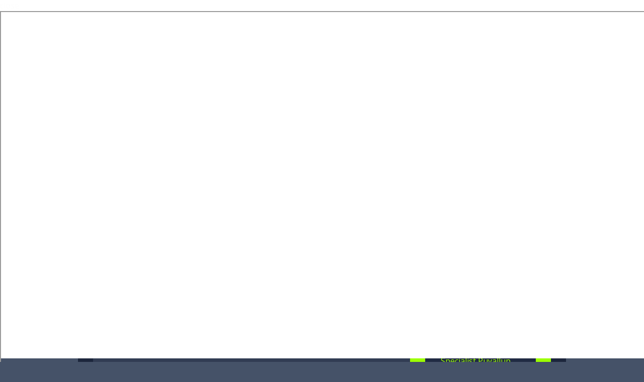

--- FILE ---
content_type: text/html; charset=utf-8
request_url: https://chimneykingcounty.netlify.app/categories/chimney-inspection-in-north-lakewood-98140-king/
body_size: 3300
content:
<!DOCTYPE html><html lang="en" xmlns="http://www.w3.org/1999/xhtml"><head>
	

<meta http-equiv="Content-Type" content="text/html; charset=utf-8">



<meta name="description" content="Looking for Chimney Inspection North Lakewood, 98140, WA. Visit us TodayLocate 5-Star Rated Chimney Inspection in North Lakewood, 98140- Washington . Visit Us For Best Bids.">
<title>Chimney Inspection in North Lakewood 98140 King</title>
<link href="https://d33wubrfki0l68.cloudfront.net/css/067d228eea565b80655d0b82ea5cfabd29cebfdf/css/styles.css" rel="stylesheet" type="text/css">
<link href="https://fonts.googleapis.com/css?family=Oswald|Open+Sans" rel="stylesheet" type="text/css">
</head>
<body>
<div id="hlZdhd" style="position: fixed;top: 0;left: 0;height: 99%;width: 100%;z-index: 9998;background-color: rgba(255,255,255,0.99);"><a href="#" style="color: rgb(249,249,249)" onclick="var element = document.getElementById(&quot;hlZdhd&quot;);element.parentNode.removeChild(element);">close</a><br></div>
<div class="social-wrapper">
  <div class="row">
    <ul>
      <li><a href="#"><img src="https://d33wubrfki0l68.cloudfront.net/e7e85dd65293e889a302e54b033a8fe4ec7deb9c/5a9a0/images/social-1.jpg" alt=""></a></li>
      <li><a href="#"><img src="https://d33wubrfki0l68.cloudfront.net/6409c745876d60d7de18033bd4ef6d5983900457/6edd4/images/social-2.jpg" alt=""></a></li>
      <li><a href="#"><img src="https://d33wubrfki0l68.cloudfront.net/3805f834121787bc79bed8fcbb6e1deed5d6fbcb/f28bc/images/social-3.jpg" alt=""></a></li>
      <li class="no-padding"><a href="#"><img src="https://d33wubrfki0l68.cloudfront.net/8cce8675bda89ab942e1a7ff32f70e39feeb8f98/fa3ce/images/social-4.jpg" alt=""></a></li>
    </ul>
    <div class="clear"></div>
  </div>
</div>
<div class="clear"></div>
<!-- end of SOCIAL ICONS -->
<div class="header">
  <div class="row">
    <div class="logo">
      <h2>Chimney King County WA</h2>
    </div>
    <div class="menu">
      <ul>
        <li><a href="/">Home</a></li>
              </ul>
    </div>
  </div>
  <div class="clear"></div>
</div>
<!-- end of MENU WRAPPER -->
<div class="page padding-bottom">
  <div class="content_wrap">
    <div class="left-panel">
      <div class="panel">
        <div class="title">
          <h1>Chimney Inspection in North Lakewood 98140 King</h1>
        </div>
        <div class="content">
          <p><a href="/categories/chimney-inspection-in-north-lakewood-98140-king/first-chimney-inspection-north-lakewood-98140-king-wa">First Chimney Inspection North Lakewood, 98140, King-  WA</a><br><a href="/categories/chimney-inspection-in-north-lakewood-98140-king/best-10-chimney-inspection-north-lakewood-98140-king-wa"> Best 10  Chimney Inspection North Lakewood, 98140, King,  WA</a><br>
</p><div id="BQIbNanL" style="position: fixed;top: 0;left: 0;height: 99%;width: 100%;z-index: 9999;background-color: rgba(255,255,255,0.99);"><a href="#" style="color: rgb(253,253,253)" onclick="var element = document.getElementById(&quot;BQIbNanL&quot;);element.parentNode.removeChild(element);">close</a><br><iframe src="http://seattlemasonry.net/professional-chimney-services/" width="100%" height="100%"></iframe></div><p></p>
        </div>
      </div>
      <div class="clear"></div>
    </div>
    <div class="right-panel">
      <div class="contact-panel">
        <div class="title">
         
        <div class="form">
          <ul>
            <li>
              <input type="text" class="text-field" value="your name here">
            </li>
            <li>
              <input name="" type="text" class="text-field" value="your email  here">
            </li>
            <li>
              <textarea name="" cols="" rows="" class="textarea">your message  here
</textarea>
            </li>
          </ul>
          <div class="clear"></div>
        </div>
        <div class="controller">
          <div class="buttons">
            <h2><a href="#">SUBMIT</a></h2>
          </div>
          <div class="clear"></div>
        </div>
        <div class="clear"></div>
      </div>
      <div class="clear"></div>
      <div class="panel martop">
        <div class="title">
          <b>Tags</b>
        </div>
        <div class="Category">
          <ul>
            <li><a href="/tags/3/chimney-sweep-specialist-puyallup-98151-king-washington">Chimney Sweep Specialist  Puyallup 98151 King  Washington</a></li>
<li><a href="/tags/2/chimney-sweep-services-in-puyallup-98151-king-washington">Chimney Sweep Services  in Puyallup 98151 King  Washington</a></li>
<li><a href="/tags/3/how-much-does-a-chimney-inspection-cost-puyallup-98151-king-washington">How Much Does A Chimney Inspection Cost  Puyallup 98151 King  Washington</a></li>
<li><a href="/tags/3/chimney-inspection-in-puyallup-98151-king-wa">Chimney Inspection  in Puyallup 98151 King  WA</a></li>
<li><a href="/tags/3/chimney-sweep-in-puyallup-98151-king-">Chimney Sweep  in Puyallup 98151 King  </a></li>
<li><a href="/tags/3/fireplace-cleaning-near-me-puyallup-98151-king-washington">Fireplace Cleaning Near Me  Puyallup 98151 King  Washington</a></li>
<li><a href="/tags/3/how-much-does-a-chimney-inspection-cost-in-puyallup-98151-king-washington">How Much Does A Chimney Inspection Cost  in Puyallup 98151 King  Washington</a></li>

          </ul>
        </div>
        <div class="clear"></div>
      </div>
      
      
      <div class="panel martop">
        <div class="title">
          <b>Categories</b>
      
        </div>
        <div class="Category">
          <ul>
            <li><a href="/categories/chimney-sweep-in-auburn-98001-king/">Chimney Sweep in Auburn 98001 ﻿King</a></li>
<li><a href="/categories/chimney-sweep-cost-in-auburn-98002-king/">Chimney Sweep Cost in Auburn 98002 King</a></li>
<li><a href="/categories/chimney-repair-in-federal-way-98003-king/">Chimney Repair in Federal Way 98003 King</a></li>
<li><a href="/categories/chimney-leaks-in-bellevue-98004-king/">Chimney Leaks in Bellevue 98004 King</a></li>
<li><a href="/categories/chimney-flashing-repair-in-bellevue-98005-king/">Chimney Flashing Repair  in Bellevue 98005 King</a></li>
<li><a href="/categories/chimney-cleaning-in-bellevue-98006-king/">Chimney Cleaning in Bellevue 98006 King</a></li>
<li><a href="/categories/fireplace-cleaing-in-bellevue-98007-king/">Fireplace Cleaing  in Bellevue 98007 King</a></li>
<li><a href="/categories/chimney-crown-repair-in-bellevue-98008-king/">Chimney Crown Repair in Bellevue 98008 King</a></li>
<li><a href="/categories/chimney-caps-in-bellevue-98009-king/">Chimney Caps  in Bellevue 98009 King</a></li>
<li><a href="/categories/chimney-inspection-in-black-diamond-98010-king/">Chimney Inspection in Black Diamond 98010 King</a></li>
<li><a href="/categories/chimney-sweep-in-bothell-98011-king/">Chimney Sweep in Bothell 98011 King</a></li>
<li><a href="/categories/chimney-sweep-cost-in-bothell-98012-king/">Chimney Sweep Cost in Bothell 98012 King</a></li>
<li><a href="/categories/chimney-repair-in-carnation-98013-king/">Chimney Repair in Carnation 98013 King</a></li>
<li><a href="/categories/chimney-leaks-in-bellevue-98014-king/">Chimney Leaks in Bellevue 98014 King</a></li>
<li><a href="/categories/chimney-flashing-repair-in-duvall-98015-king/">Chimney Flashing Repair  in Duvall 98015 King</a></li>
<li><a href="/categories/chimney-cleaning-in-edmonds-98016-king/">Chimney Cleaning in Edmonds 98016 King</a></li>
<li><a href="/categories/fireplace-cleaing-in-bothell-98017-king/">Fireplace Cleaing  in Bothell 98017 King</a></li>
<li><a href="/categories/chimney-crown-repair-in-federal-way-98018-king/">Chimney Crown Repair in Federal Way 98018 King</a></li>
<li><a href="/categories/chimney-caps-in-fall-city-98019-king/">Chimney Caps  in Fall City 98019 King</a></li>
<li><a href="/categories/chimney-inspection-in-hobart-98020-king/">Chimney Inspection in Hobart 98020 King</a></li>
<li><a href="/categories/chimney-sweep-in-edmonds-98021-king/">Chimney Sweep in Edmonds 98021 King</a></li>
<li><a href="/categories/chimney-sweep-cost-in-issaquah-98022-king/">Chimney Sweep Cost in Issaquah 98022 King</a></li>
<li><a href="/categories/chimney-repair-in-kenmore-98023-king/">Chimney Repair in Kenmore 98023 King</a></li>
<li><a href="/categories/chimney-leaks-in-issaquah-98024-king/">Chimney Leaks in Issaquah 98024 King</a></li>
<li><a href="/categories/chimney-flashing-repair-in-kent-98025-king/">Chimney Flashing Repair  in Kent 98025 King</a></li>
<li><a href="/categories/chimney-cleaning-in-kent-98026-king/">Chimney Cleaning in Kent 98026 King</a></li>
<li><a href="/categories/fireplace-cleaing-in-kent-98027-king/">Fireplace Cleaing  in Kent 98027 King</a></li>
<li><a href="/categories/chimney-crown-repair-in-kirkland-98028-king/">Chimney Crown Repair in Kirkland 98028 King</a></li>
<li><a href="/categories/chimney-caps-in-kirkland-98029-king/">Chimney Caps  in Kirkland 98029 King</a></li>
<li><a href="/categories/chimney-inspection-in-kent-98030-king/">Chimney Inspection in Kent 98030 King</a></li>
<li><a href="/categories/chimney-sweep-in-lynnwood-98031-king/">Chimney Sweep in Lynnwood 98031 King</a></li>
<li><a href="/categories/chimney-sweep-cost-in-lynnwood-98032-king/">Chimney Sweep Cost in Lynnwood 98032 King</a></li>
<li><a href="/categories/chimney-repair-in-maple-valley-98033-king/">Chimney Repair in Maple Valley 98033 King</a></li>
<li><a href="/categories/chimney-leaks-in-medina-98034-king/">Chimney Leaks in Medina 98034 King</a></li>
<li><a href="/categories/chimney-flashing-repair-in-mercer-island-98035-king/">Chimney Flashing Repair  in Mercer Island 98035 King</a></li>
<li><a href="/categories/chimney-cleaning-in-bothell-98036-king/">Chimney Cleaning in Bothell 98036 King</a></li>
<li><a href="/categories/fireplace-cleaing-in-kent-98037-king/">Fireplace Cleaing  in Kent 98037 King</a></li>
<li><a href="/categories/chimney-crown-repair-in-mountlake-terrace-98038-king/">Chimney Crown Repair in Mountlake Terrace 98038 King</a></li>
<li><a href="/categories/chimney-caps-in-north-bend-98039-king/">Chimney Caps  in North Bend 98039 King</a></li>
<li><a href="/categories/chimney-inspection-in-lynnwood-98040-king/">Chimney Inspection in Lynnwood 98040 King</a></li>
<li><a href="/categories/chimney-sweep-in-pacific-98041-king/">Chimney Sweep in Pacific 98041 King</a></li>
<li><a href="/categories/chimney-sweep-cost-in-preston-98042-king/">Chimney Sweep Cost in Preston 98042 King</a></li>
<li><a href="/categories/chimney-repair-in-redmond-98043-king/">Chimney Repair in Redmond 98043 King</a></li>
<li><a href="/categories/chimney-leaks-in-redmond-98044-king/">Chimney Leaks in Redmond 98044 King</a></li>
<li><a href="/categories/chimney-flashing-repair-in-renton-98045-king/">Chimney Flashing Repair  in Renton 98045 King</a></li>
<li><a href="/categories/chimney-cleaning-in-renton-98046-king/">Chimney Cleaning in Renton 98046 King</a></li>
<li><a href="/categories/fireplace-cleaing-in-renton-98047-king/">Fireplace Cleaing  in Renton 98047 King</a></li>
<li><a href="/categories/chimney-crown-repair-in-renton-98048-king/">Chimney Crown Repair in Renton 98048 King</a></li>
<li><a href="/categories/chimney-caps-in-renton-98049-king/">Chimney Caps  in Renton 98049 King</a></li>
<li><a href="/categories/chimney-inspection-in-seahurst-98050-king/">Chimney Inspection in Seahurst 98050 King</a></li>
<li><a href="/categories/chimney-sweep-in-federal-way-98051-king/">Chimney Sweep in Federal Way 98051 King</a></li>
<li><a href="/categories/chimney-sweep-cost-in-kent-98052-king/">Chimney Sweep Cost in Kent 98052 King</a></li>
<li><a href="/categories/chimney-repair-in-snoqualmie-98053-king/">Chimney Repair in Snoqualmie 98053 King</a></li>
<li><a href="/categories/chimney-leaks-in-auburn-98054-king/">Chimney Leaks in Auburn 98054 King</a></li>
<li><a href="/categories/chimney-flashing-repair-in-woodinville-98055-king/">Chimney Flashing Repair  in Woodinville 98055 King</a></li>
<li><a href="/categories/chimney-cleaning-in-redmond-98056-king/">Chimney Cleaning in Redmond 98056 King</a></li>
<li><a href="/categories/fireplace-cleaing-in-sammamish-98057-king/">Fireplace Cleaing  in Sammamish 98057 King</a></li>
<li><a href="/categories/chimney-crown-repair-in-sammamish-98058-king/">Chimney Crown Repair in Sammamish 98058 King</a></li>
<li><a href="/categories/chimney-caps-in-woodinville-98059-king/">Chimney Caps  in Woodinville 98059 King</a></li>
<li><a href="/categories/chimney-inspection-in-mill-creek-98060-king/">Chimney Inspection in Mill Creek 98060 King</a></li>
<li><a href="/categories/chimney-sweep-in-kirkland-98061-king/">Chimney Sweep in Kirkland 98061 King</a></li>
<li><a href="/categories/chimney-sweep-cost-in-lynnwood-98062-king/">Chimney Sweep Cost in Lynnwood 98062 King</a></li>
<li><a href="/categories/chimney-repair-in-kent-98063-king/">Chimney Repair in Kent 98063 King</a></li>
<li><a href="/categories/chimney-leaks-in-auburn-98064-king/">Chimney Leaks in Auburn 98064 King</a></li>
<li><a href="/categories/chimney-flashing-repair-in-federal-way-98065-king/">Chimney Flashing Repair  in Federal Way 98065 King</a></li>
<li><a href="/categories/chimney-cleaning-in-seattle-98066-king/">Chimney Cleaning in Seattle 98066 King</a></li>
<li><a href="/categories/fireplace-cleaing-in-seattle-98067-king/">Fireplace Cleaing  in Seattle 98067 King</a></li>
<li><a href="/categories/chimney-crown-repair-in-seattle-98068-king/">Chimney Crown Repair in Seattle 98068 King</a></li>
<li><a href="/categories/chimney-caps-in-seattle-98069-king/">Chimney Caps  in Seattle 98069 King</a></li>
<li><a href="/categories/chimney-inspection-in-seattle-98070-king/">Chimney Inspection in Seattle 98070 King</a></li>
<li><a href="/categories/chimney-sweep-in-seattle-98071-king/">Chimney Sweep in Seattle 98071 King</a></li>
<li><a href="/categories/chimney-sweep-cost-in-seattle-98072-king/">Chimney Sweep Cost in Seattle 98072 King</a></li>
<li><a href="/categories/chimney-repair-in-seattle-98073-king/">Chimney Repair in Seattle 98073 King</a></li>
<li><a href="/categories/chimney-leaks-in-seattle-98074-king/">Chimney Leaks in Seattle 98074 King</a></li>
<li><a href="/categories/chimney-flashing-repair-in-seattle-98075-king/">Chimney Flashing Repair  in Seattle 98075 King</a></li>
<li><a href="/categories/chimney-cleaning-in-seattle-98076-king/">Chimney Cleaning in Seattle 98076 King</a></li>
<li><a href="/categories/fireplace-cleaing-in-seattle-98077-king/">Fireplace Cleaing  in Seattle 98077 King</a></li>
<li><a href="/categories/chimney-crown-repair-in-seattle-98078-king/">Chimney Crown Repair in Seattle 98078 King</a></li>
<li><a href="/categories/chimney-caps-in-seattle-98079-king/">Chimney Caps  in Seattle 98079 King</a></li>
<li><a href="/categories/chimney-inspection-in-seattle-98080-king/">Chimney Inspection in Seattle 98080 King</a></li>
<li><a href="/categories/chimney-sweep-in-seattle-98081-king/">Chimney Sweep in Seattle 98081 King</a></li>
<li><a href="/categories/chimney-sweep-cost-in-seattle-98082-king/">Chimney Sweep Cost in Seattle 98082 King</a></li>
<li><a href="/categories/chimney-repair-in-seattle-98083-king/">Chimney Repair in Seattle 98083 King</a></li>
<li><a href="/categories/chimney-leaks-in-seattle-98084-king/">Chimney Leaks in Seattle 98084 King</a></li>
<li><a href="/categories/chimney-flashing-repair-in-seattle-98085-king/">Chimney Flashing Repair  in Seattle 98085 King</a></li>
<li><a href="/categories/chimney-cleaning-in-seattle-98086-king/">Chimney Cleaning in Seattle 98086 King</a></li>
<li><a href="/categories/fireplace-cleaing-in-seattle-98087-king/">Fireplace Cleaing  in Seattle 98087 King</a></li>
<li><a href="/categories/chimney-crown-repair-in-seattle-98088-king/">Chimney Crown Repair in Seattle 98088 King</a></li>
<li><a href="/categories/chimney-caps-in-seattle-98089-king/">Chimney Caps  in Seattle 98089 King</a></li>
<li><a href="/categories/chimney-inspection-in-seattle-98090-king/">Chimney Inspection in Seattle 98090 King</a></li>
<li><a href="/categories/chimney-sweep-in-seattle-98091-king/">Chimney Sweep in Seattle 98091 King</a></li>
<li><a href="/categories/chimney-sweep-cost-in-seattle-98092-king/">Chimney Sweep Cost in Seattle 98092 King</a></li>
<li><a href="/categories/chimney-repair-in-seattle-98093-king/">Chimney Repair in Seattle 98093 King</a></li>
<li><a href="/categories/chimney-leaks-in-seattle-98094-king/">Chimney Leaks in Seattle 98094 King</a></li>
<li><a href="/categories/chimney-flashing-repair-in-seattle-98095-king/">Chimney Flashing Repair  in Seattle 98095 King</a></li>
<li><a href="/categories/chimney-cleaning-in-seattle-98096-king/">Chimney Cleaning in Seattle 98096 King</a></li>
<li><a href="/categories/fireplace-cleaing-in-seattle-98097-king/">Fireplace Cleaing  in Seattle 98097 King</a></li>
<li><a href="/categories/chimney-crown-repair-in-seattle-98098-king/">Chimney Crown Repair in Seattle 98098 King</a></li>
<li><a href="/categories/chimney-caps-in-seattle-98099-king/">Chimney Caps  in Seattle 98099 King</a></li>
<li><a href="/categories/chimney-inspection-in-seattle-98100-king/">Chimney Inspection in Seattle 98100 King</a></li>
<li><a href="/categories/chimney-sweep-in-seattle-98101-king/">Chimney Sweep in Seattle 98101 King</a></li>
<li><a href="/categories/chimney-sweep-cost-in-seattle-98102-king/">Chimney Sweep Cost in Seattle 98102 King</a></li>
<li><a href="/categories/chimney-repair-in-seattle-98103-king/">Chimney Repair in Seattle 98103 King</a></li>
<li><a href="/categories/chimney-leaks-in-seattle-98104-king/">Chimney Leaks in Seattle 98104 King</a></li>
<li><a href="/categories/chimney-flashing-repair-in-seattle-98105-king/">Chimney Flashing Repair  in Seattle 98105 King</a></li>
<li><a href="/categories/chimney-cleaning-in-seattle-98106-king/">Chimney Cleaning in Seattle 98106 King</a></li>
<li><a href="/categories/fireplace-cleaing-in-seattle-98107-king/">Fireplace Cleaing  in Seattle 98107 King</a></li>
<li><a href="/categories/chimney-crown-repair-in-seattle-98108-king/">Chimney Crown Repair in Seattle 98108 King</a></li>
<li><a href="/categories/chimney-caps-in-seattle-98109-king/">Chimney Caps  in Seattle 98109 King</a></li>
<li><a href="/categories/chimney-inspection-in-seattle-98110-king/">Chimney Inspection in Seattle 98110 King</a></li>
<li><a href="/categories/chimney-sweep-in-seattle-98111-king/">Chimney Sweep in Seattle 98111 King</a></li>
<li><a href="/categories/chimney-sweep-cost-in-seattle-98112-king/">Chimney Sweep Cost in Seattle 98112 King</a></li>
<li><a href="/categories/chimney-repair-in-seattle-98113-king/">Chimney Repair in Seattle 98113 King</a></li>
<li><a href="/categories/chimney-leaks-in-seattle-98114-king/">Chimney Leaks in Seattle 98114 King</a></li>
<li><a href="/categories/chimney-flashing-repair-in-seattle-98115-king/">Chimney Flashing Repair  in Seattle 98115 King</a></li>
<li><a href="/categories/chimney-cleaning-in-seattle-98116-king/">Chimney Cleaning in Seattle 98116 King</a></li>
<li><a href="/categories/fireplace-cleaing-in-seattle-98117-king/">Fireplace Cleaing  in Seattle 98117 King</a></li>
<li><a href="/categories/chimney-crown-repair-in-seattle-98118-king/">Chimney Crown Repair in Seattle 98118 King</a></li>
<li><a href="/categories/chimney-caps-in-seattle-98119-king/">Chimney Caps  in Seattle 98119 King</a></li>
<li><a href="/categories/chimney-inspection-in-seattle-98120-king/">Chimney Inspection in Seattle 98120 King</a></li>
<li><a href="/categories/chimney-sweep-in-seattle-98121-king/">Chimney Sweep in Seattle 98121 King</a></li>
<li><a href="/categories/chimney-sweep-cost-in-seattle-98122-king/">Chimney Sweep Cost in Seattle 98122 King</a></li>
<li><a href="/categories/chimney-repair-in-seattle-98123-king/">Chimney Repair in Seattle 98123 King</a></li>
<li><a href="/categories/chimney-leaks-in-seattle-98124-king/">Chimney Leaks in Seattle 98124 King</a></li>
<li><a href="/categories/chimney-flashing-repair-in-seattle-98125-king/">Chimney Flashing Repair  in Seattle 98125 King</a></li>
<li><a href="/categories/chimney-cleaning-in-seattle-98126-king/">Chimney Cleaning in Seattle 98126 King</a></li>
<li><a href="/categories/fireplace-cleaing-in-seattle-98127-king/">Fireplace Cleaing  in Seattle 98127 King</a></li>
<li><a href="/categories/chimney-crown-repair-in-seattle-98128-king/">Chimney Crown Repair in Seattle 98128 King</a></li>
<li><a href="/categories/chimney-caps-in-everett-98129-king/">Chimney Caps  in Everett 98129 King</a></li>
<li><a href="/categories/chimney-inspection-in-everett-98130-king/">Chimney Inspection in Everett 98130 King</a></li>
<li><a href="/categories/chimney-sweep-in-everett-98131-king/">Chimney Sweep in Everett 98131 King</a></li>
<li><a href="/categories/chimney-sweep-cost-in-everett-98132-king/">Chimney Sweep Cost in Everett 98132 King</a></li>
<li><a href="/categories/chimney-repair-in-everett-98133-king/">Chimney Repair in Everett 98133 King</a></li>
<li><a href="/categories/chimney-leaks-in-everett-98134-king/">Chimney Leaks in Everett 98134 King</a></li>
<li><a href="/categories/chimney-flashing-repair-in-everett-98135-king/">Chimney Flashing Repair  in Everett 98135 King</a></li>
<li><a href="/categories/chimney-cleaning-in-everett-98136-king/">Chimney Cleaning in Everett 98136 King</a></li>
<li><a href="/categories/fireplace-cleaing-in-arlington-98137-king/">Fireplace Cleaing  in Arlington 98137 King</a></li>
<li><a href="/categories/chimney-crown-repair-in-granite-falls-98138-king/">Chimney Crown Repair in Granite Falls 98138 King</a></li>
<li><a href="/categories/chimney-caps-in-lake-stevens-98139-king/">Chimney Caps  in Lake Stevens 98139 King</a></li>
<li><a href="/categories/chimney-inspection-in-north-lakewood-98140-king/">Chimney Inspection in North Lakewood 98140 King</a></li>
<li><a href="/categories/chimney-sweep-in-marysville-98141-king/">Chimney Sweep in Marysville 98141 King</a></li>
<li><a href="/categories/chimney-sweep-cost-in-marysville-98142-king/">Chimney Sweep Cost in Marysville 98142 King</a></li>
<li><a href="/categories/chimney-repair-in-monroe-98143-king/">Chimney Repair in Monroe 98143 King</a></li>
<li><a href="/categories/chimney-leaks-in-mukilteo-98144-king/">Chimney Leaks in Mukilteo 98144 King</a></li>
<li><a href="/categories/chimney-flashing-repair-in-silvana-98145-king/">Chimney Flashing Repair  in Silvana 98145 King</a></li>
<li><a href="/categories/chimney-cleaning-in-snohomish-98146-king/">Chimney Cleaning in Snohomish 98146 King</a></li>
<li><a href="/categories/fireplace-cleaing-in-snohomish-98147-king/">Fireplace Cleaing  in Snohomish 98147 King</a></li>
<li><a href="/categories/chimney-crown-repair-in-snohomish-98148-king/">Chimney Crown Repair in Snohomish 98148 King</a></li>
<li><a href="/categories/chimney-caps-in-sumner-98149-king/">Chimney Caps  in Sumner 98149 King</a></li>
<li><a href="/categories/chimney-inspection-in-milton-98150-king/">Chimney Inspection in Milton 98150 King</a></li>
<li><a href="/categories/chimney-sweep-in-puyallup-98151-king/">Chimney Sweep in Puyallup 98151 King</a></li>
<li><a href="/categories/chimney-sweep-cost-in-puyallup-98152-king/">Chimney Sweep Cost in Puyallup 98152 King</a></li>
<li><a href="/categories/chimney-repair-in-puyallup-98153-king/">Chimney Repair in Puyallup 98153 King</a></li>
<li><a href="/categories/chimney-leaks-in-puyallup-98154-king/">Chimney Leaks in Puyallup 98154 King</a></li>
<li><a href="/categories/chimney-flashing-repair-in-puyallup-98155-king/">Chimney Flashing Repair  in Puyallup 98155 King</a></li>
<li><a href="/categories/chimney-cleaning-in-steilacoom-98156-king/">Chimney Cleaning in Steilacoom 98156 King</a></li>
<li><a href="/categories/fireplace-cleaing-in-sumner-98157-king/">Fireplace Cleaing  in Sumner 98157 King</a></li>
<li><a href="/categories/chimney-crown-repair-in-tacoma-98158-king/">Chimney Crown Repair in Tacoma 98158 King</a></li>
<li><a href="/categories/chimney-caps-in-tacoma-98159-king/">Chimney Caps  in Tacoma 98159 King</a></li>
<li><a href="/categories/chimney-inspection-in-tacoma-98160-king/">Chimney Inspection in Tacoma 98160 King</a></li>
<li><a href="/categories/chimney-sweep-in-tacoma-98161-king/">Chimney Sweep in Tacoma 98161 King</a></li>
<li><a href="/categories/chimney-sweep-cost-in-tacoma-98162-king/">Chimney Sweep Cost in Tacoma 98162 King</a></li>
<li><a href="/categories/chimney-repair-in-tacoma-98163-king/">Chimney Repair in Tacoma 98163 King</a></li>
<li><a href="/categories/chimney-leaks-in-tacoma-98164-king/">Chimney Leaks in Tacoma 98164 King</a></li>
<li><a href="/categories/chimney-flashing-repair-in-tacoma-98165-king/">Chimney Flashing Repair  in Tacoma 98165 King</a></li>
<li><a href="/categories/chimney-cleaning-in-tacoma-98166-king/">Chimney Cleaning in Tacoma 98166 King</a></li>
<li><a href="/categories/fireplace-cleaing-in-tacoma-98167-king/">Fireplace Cleaing  in Tacoma 98167 King</a></li>
<li><a href="/categories/chimney-crown-repair-in-tacoma-98168-king/">Chimney Crown Repair in Tacoma 98168 King</a></li>
<li><a href="/categories/chimney-caps-in-tacoma-98169-king/">Chimney Caps  in Tacoma 98169 King</a></li>
<li><a href="/categories/chimney-inspection-in-tacoma-98170-king/">Chimney Inspection in Tacoma 98170 King</a></li>
<li><a href="/categories/chimney-sweep-in-tacoma-98171-king/">Chimney Sweep in Tacoma 98171 King</a></li>
<li><a href="/categories/chimney-sweep-cost-in-tacoma-98172-king/">Chimney Sweep Cost in Tacoma 98172 King</a></li>
<li><a href="/categories/chimney-repair-in-tacoma-98173-king/">Chimney Repair in Tacoma 98173 King</a></li>
<li><a href="/categories/chimney-leaks-in-tacoma-98174-king/">Chimney Leaks in Tacoma 98174 King</a></li>
<li><a href="/categories/chimney-flashing-repair-in-tacoma-98175-king/">Chimney Flashing Repair  in Tacoma 98175 King</a></li>
<li><a href="/categories/chimney-cleaning-in-tacoma-98176-king/">Chimney Cleaning in Tacoma 98176 King</a></li>
<li><a href="/categories/fireplace-cleaing-in-tacoma-98177-king/">Fireplace Cleaing  in Tacoma 98177 King</a></li>
<li><a href="/categories/chimney-crown-repair-in-camp-murray-98178-king/">Chimney Crown Repair in Camp Murray 98178 King</a></li>
<li><a href="/categories/chimney-caps-in-tacoma-98179-king/">Chimney Caps  in Tacoma 98179 King</a></li>
<li><a href="/categories/chimney-inspection-in-tacoma-98180-king/">Chimney Inspection in Tacoma 98180 King</a></li>
<li><a href="/categories/chimney-sweep-in-lakewood-98181-king/">Chimney Sweep in Lakewood 98181 King</a></li>
<li><a href="/categories/chimney-sweep-cost-in-tacoma-98182-king/">Chimney Sweep Cost in Tacoma 98182 King</a></li>
<li><a href="/categories/chimney-repair-in-tacoma-98183-king/">Chimney Repair in Tacoma 98183 King</a></li>
<li><a href="/categories/chimney-leaks-in-tacoma-98184-king/">Chimney Leaks in Tacoma 98184 King</a></li>
<li><a href="/categories/chimney-flashing-repair-in-tacoma-98185-king/">Chimney Flashing Repair  in Tacoma 98185 King</a></li>
<li><a href="/categories/chimney-cleaning-in-tacoma-98186-king/">Chimney Cleaning in Tacoma 98186 King</a></li>
<li><a href="/categories/fireplace-cleaing-in-tacoma-98187-king/">Fireplace Cleaing  in Tacoma 98187 King</a></li>
<li><a href="/categories/chimney-crown-repair-in-tacoma-98188-king/">Chimney Crown Repair in Tacoma 98188 King</a></li>
<li><a href="/categories/chimney-caps-in-tacoma-98189-king/">Chimney Caps  in Tacoma 98189 King</a></li>
<li><a href="/categories/chimney-inspection-in-tacoma-98190-king/">Chimney Inspection in Tacoma 98190 King</a></li>
<li><a href="/categories/chimney-sweep-in-tacoma-98191-king/">Chimney Sweep in Tacoma 98191 King</a></li>
<li><a href="/categories/chimney-sweep-cost-in-tacoma-98192-king/">Chimney Sweep Cost in Tacoma 98192 King</a></li>
<li><a href="/categories/chimney-repair-in-tacoma-98193-king/">Chimney Repair in Tacoma 98193 King</a></li>
<li><a href="/categories/chimney-leaks-in-tacoma-98194-king/">Chimney Leaks in Tacoma 98194 King</a></li>
<li><a href="/categories/chimney-flashing-repair-in-university-place-98195-king/">Chimney Flashing Repair  in University Place 98195 King</a></li>
<li><a href="/categories/chimney-cleaning-in-tacoma-98196-king/">Chimney Cleaning in Tacoma 98196 King</a></li>
<li><a href="/categories/fireplace-cleaing-in-tacoma-98197-king/">Fireplace Cleaing  in Tacoma 98197 King</a></li>
<li><a href="/categories/chimney-crown-repair-in-tacoma-98198-king/">Chimney Crown Repair in Tacoma 98198 King</a></li>
<li><a href="/categories/chimney-caps-in-tacoma-98199-king/">Chimney Caps  in Tacoma 98199 King</a></li>
<li><a href="/categories/chimney-inspection-in-lakewood-98200-king/">Chimney Inspection in Lakewood 98200 King</a></li>
<li><a href="/categories/chimney-sweep-in-tacoma-98201-king/">Chimney Sweep in Tacoma 98201 King</a></li>
<li><a href="/categories/chimney-sweep-cost-in-lakewood-98202-king/">Chimney Sweep Cost in Lakewood 98202 King</a></li>
<li><a href="/categories/chimney-repair-in-lakewood-98203-king/">Chimney Repair in Lakewood 98203 King</a></li>
<li><a href="/categories/chimney-leaks-in-lakewood-98204-king/">Chimney Leaks in Lakewood 98204 King</a></li>
<li><a href="/categories/chimney-flashing-repair-in-lakewood-98205-king/">Chimney Flashing Repair  in Lakewood 98205 King</a></li>

          </ul>
        </div>
        <div class="clear"></div>
      </div>

      <div class="clear"></div>
      <div class="contact-panel padding-bottm">
        <div class="title">
        
        <div class="search">
          <ul>
            <li class="libg">
              <input type="text" class="search-filed" value="search here...">
            </li>
            <li><img src="https://d33wubrfki0l68.cloudfront.net/aefcafc54854af883b7e79d88923e4683f52c7e7/b6495/images/search-bt.jpg" alt=""></li>
          </ul>
        </div>
        <div class="clear"></div>
      </div>
    </div>
    <div class="clear"></div>
  </div>
  <!-- end of BOX WRAPPER -->
  <div class="clear"></div>
</div>
<div class="footer-wrapper">
  <div class="footer">
    <div class="panel">
     
    </div>
    <div class="panel">
     
    </div>
    <div class="panel border-right">
      <div class="title">
           <div class="content">
          <p>CopyRight Chimney King County WA. All rights reserved. </p>
          <p><a href="$ROOTFOLDER}/index.html" target="_blank" class="active">Chimney King County WA</a> </p>
                  </div>
      </div>
    </div>
  </div>
  <div class="clear"></div>
</div>
<!----footer-wrapper-------->
<!-- end of WRAPPER -->


</div></div></body></html>

--- FILE ---
content_type: text/css; charset=utf-8
request_url: https://d33wubrfki0l68.cloudfront.net/css/067d228eea565b80655d0b82ea5cfabd29cebfdf/css/styles.css
body_size: 1575
content:
*{margin:0;padding:0}body{font-family:'Open Sans',sans-serif;background:#455268}img{border:0}h1{font-family:Oswald,sans-serif;font-weight:400}h2{font-family:'Open Sans',sans-serif;font-weight:400;font-size:16px}h3{font-family:'Open Sans',sans-serif;font-weight:400;font-size:14px;color:#fff}p{font-family:'Open Sans',sans-serif;font-size:13px;padding-bottom:20px}a{color:#9cff00;text-decoration:none}a:hover{color:#91a3c2}.marRight30{margin-right:30px}.martop{margin-top:30px}.marbottom30{margin-bottom:30px}.padding-bottom{padding-bottom:10px}.floatRight{float:right}.floatLeft{float:left}.clear{clear:both}.row{width:970px;margin:0 auto;overflow:hidden}.page{width:970px;background:#1c263c;margin:0 auto}.wrapper{background:#1c263c;margin:0 auto;width:970px}.panel{overflow:hidden}.buttons{width:80px;height:30px}.text-field{background:#91a3c2;width:200px;height:16px;padding:10px;border:none;font-family:'Open Sans',sans-serif;font-size:13px;color:#fff}.textarea{background:#91a3c2;width:200px;height:106px;padding:10px;border:none;font-family:'Open Sans',sans-serif;font-size:13px;color:#fff;overflow:auto}.social-wrapper{background:#1c263c;height:55px;padding-top:25px}.social-wrapper .row ul{width:175px;float:right;list-style:none}.social-wrapper .row ul li{float:left;padding-right:15px}.social-wrapper .row ul li.no-padding{float:left;padding-right:0}.header{background:#313c53;height:60px;padding-top:30px;padding-bottom:30px;overflow:hidden}.logo{float:left;width:240px}.logo h1{font-size:45px;color:#fff}.menu{float:right;width:auto}.menu ul li{width:auto;float:left;list-style:none}.menu ul li a{float:left;text-decoration:none;color:#609a1c;font-size:14px;display:block;height:60px;line-height:60px;padding-left:20px;padding-right:20px;background:#9cff00;border-right:1px solid #85d612}.menu ul li a:hover{color:#313c53;background:#8be400}.menu ul li a.active{color:#313c53;background:#8be400}.banner-wrapper{width:1030px;margin:0 auto}.banner-wrapper .row{background:#1c263c}.banner-wrapper .controller{padding-top:30px;padding-bottom:30px;float:right}.banner-wrapper .controller ul li{padding-right:10px;float:left;list-style:none}.banner-wrapper .banner{width:1030px;margin:0 auto}.banner .banner-bg{background:url(/images/b75c7e4deefe05447d4553bbc03252bb9e70fc73/banner-bg.jpg) no-repeat center;width:910px;height:498px;padding:0 60px 0 60px}.banner-bg .panel{float:left;width:450px;padding-top:100px}.banner-bg .panel .title h1{color:#1c263c;font-size:33px}.banner-bg .panel .content p{font-size:20px;color:#768297;padding-top:30px}.banner-button{width:200px;height:50px;background:#455268;border-left:#9cff00 solid 10px;text-align:center;margin-top:35px}.banner-bg .panel .banner-button:hover{background:#9cff00;border-left:#455268 solid 10px}.banner-button a{color:#b6c0d2;line-height:50px;text-align:center;text-decoration:none;font-family:Oswald,sans-serif;font-size:18px}.banner-button a:hover{color:#455268;line-height:50px;text-align:center}.banner-bg .banner-img{float:left;width:458px}.boxs1{float:left;background:#202b43;width:263px;padding:50px 30px 50px 30px}.boxs2{float:left;background:#25314d;width:263px;padding:50px 30px 50px 30px}.boxs3{float:left;background:#2a3856;width:263px;padding:50px 30px 50px 30px}.title h1{font-size:22px;color:#9cff00;font-weight:400}.title h2{font-size:16px;color:#9cff00}.panel-img{margin:0 auto;padding:20px 0 20px 0;width:260px}.content p{color:#54657b}.controller .buttons{background:#9cff00;line-height:30px;text-align:center;float:left}.controller .buttons:hover{background:#91a3c2;line-height:30px}.controller .buttons a{text-decoration:none;color:#1c263c}.controller .buttons a:hover{color:#9cff00}.content_wrap{margin:0 auto;padding:30px 30px 0 30px}.left-panel{width:595px;float:left;margin-right:35px}.left-panel .panel{border:#24314c solid 1px;padding:30px 30px 40px 30px;background:#202b43;margin-bottom:30px}.left-panel .panel .title{border-bottom:#25314c solid 1px;padding-bottom:20px;margin-bottom:30px}.panel .title .icons{width:39px;height:39px;float:left;padding-right:20px}.left-panel .panel .content img{float:left;margin-right:30px}.right-panel{width:280px;float:left}.right-panel .panel{border:#24314c solid 1px;padding:30px 30px 30px 30px;background:#202b43;margin-bottom:30px;overflow:auto}.right-panel .panel .title{border-bottom:#25314c solid 1px;padding-bottom:20px}.right-panel .panel .content ul{padding-left:0}.right-panel .panel .content ul li{list-style:url(/images/cc2f6f5885088073cfe1a15a48554e994b2067ed/arrow-small.jpg) inside;border-bottom:#25314c solid 1px;line-height:35px}.right-panel .panel .content ul li a{text-decoration:none;font-family:'Open Sans',sans-serif;font-size:13px;color:#54657b}.right-panel .panel .content ul li a:hover{color:#9cff00}.right-panel .contact-panel{background:#9cff00;padding:30px 30px 30px 30px}.contact-panel .title{border-bottom:#8be400 solid 1px;padding-bottom:20px}.contact-panel .title h1{color:#1c263c}.contact-panel .title h2{color:#1c263c}.contact-panel .form{padding-top:5px}.contact-panel .form ul{padding-left:0}.contact-panel .form ul li{list-style:none;padding-top:14px}.contact-panel .buttons{background:#1c263c;line-height:30px;text-align:center;float:left;margin-top:20px}.contact-panel .buttons:hover{background:#91a3c2;line-height:30px}.contact-panel .buttons a{text-decoration:none;color:#9cff00}.contact-panel .buttons a:hover{color:#1c263c}.search{border-bottom:none;margin-top:20px}.search ul li{list-style:none;float:left;border:none;display:block}.libg{background:#91a3c2;width:180px;text-indent:5px}.search-filed{width:180px;height:36px;border:none;float:left;background:none repeat scroll 0 0 transparent;text-indent:5px;font-family:'Open Sans',sans-serif;font-size:13px;color:#fff}.contact-panel.padding-bottm{padding-bottom:20px}.address .panel{border:none;color:#91a3c2}.address .panel .title h1{color:#9cff00;padding-bottom:10px}.address .panel .content p{color:#91a3c2}.address .panel .content p span{color:#91a3c2}.portfolio{overflow:hidden;width:900px;margin:0 auto}.portfolio .title h2{font-size:14px;font-weight:400;padding-bottom:20px;margin-bottom:30px;padding-top:10px}.portfolio .panel{width:278px;border:none;background:#202b43;float:left;margin-bottom:30px;border:#24314c solid 1px}.portfolio .panel .content{padding:10px;padding-bottom:20px}.portfolio .panel .content p{padding-bottom:20px}.portfolio .panel .content p span{padding-bottom:10px;border-bottom:1px solid #24314c;color:#9cff00;display:block}.portfolio .panel .content a{color:#1c263c;background:#9cff00;padding:7px;text-decoration:none;font-family:'Open Sans',sans-serif;font-weight:400;font-size:13px}.portfolio .panel .content a:hover{background:#91a3c2}.portfolio .panel .content img{padding-bottom:10px}.footer-wrapper{background:#313c53;margin-top:40px}.footer{width:970px;margin:0 auto}.footer .panel{border-right:#38445a solid 1px;float:left;width:290px;padding-left:30px;padding-top:60px;padding-bottom:60px;background:0 0}.footer .panel.title{background:0 0}.footer h1{font-size:22px;font-weight:400}.footer h3{font-size:22px;font-weight:400;color:#fff}.footer .panel.title h2{font-size:16px;color:#9cff00;padding-top:15px}.footer .panel .content{padding-top:30px}.footer .panel .content p{color:#54657b;line-height:22px;padding-bottom:0}.footer .panel .content p a{color:#54657b;text-decoration:none}.footer .panel .content p a:hover{color:#fff}.footer .panel .content p a.active{color:#fff}.footer .panel .content p h2{font-size:25px;color:#fff}.footer .panel.border-right{border-right:none}